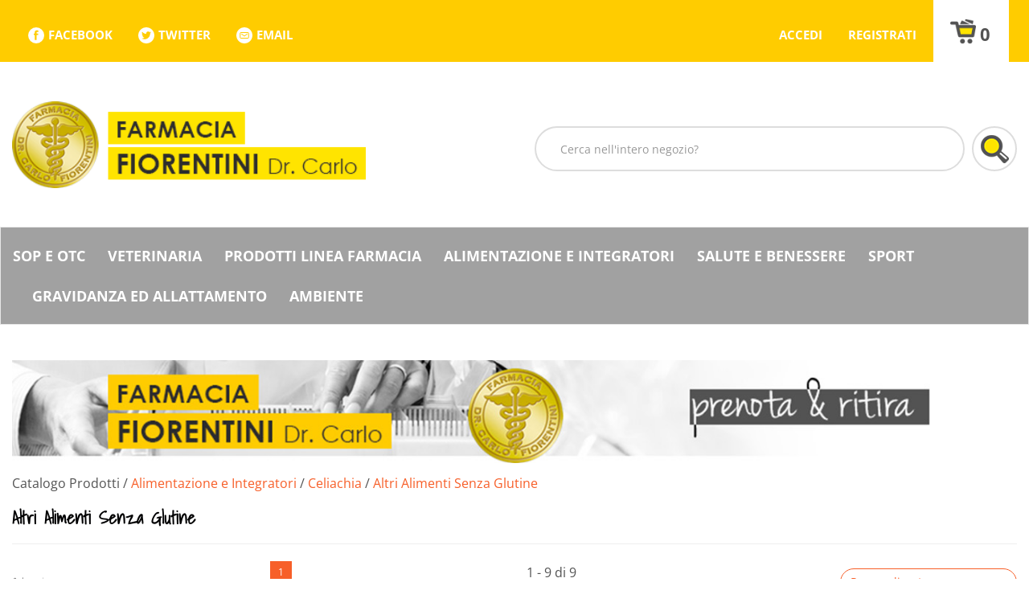

--- FILE ---
content_type: text/html;charset=UTF-8
request_url: https://prenotazioni.farmaciafiorentini.com/modelli/responsive/include/prodotto-singolo.jsp?idRenderAsync=10968
body_size: 1146
content:













	
<div class="thumbnail text-center clearfix">
	
	
	<a class="mt-nm" onClick="window.dataLayer.push(function() { this.reset();});dataLayer.push({'ecommerce':{'items':[{'quantity':1,'item_id':10968,'price':'11.00','discount':'1.70','index':0,'item_name':'DIALBRODO CLASSICO 1KG','currency':'EUR','item_brand':'DIALCOS SpA','item_category':'Catalogo Prodotti/Alimentazione e Integratori/Celiachia/Salati'}]},'event':'select_item'});window.dataLayer.push(function() { this.reset();}); vaiAUrl('/catalogo/DIALBRODO-CLASSICO-1KG/p/10968.html');" href="#" itemprop="url">
		<link rel="image_src" href="/img_prodotto/768x768/q/dialbrodo-classico-1kg_10968.jpg"/><img class="img-responsive"  itemprop="image" id=10968immagineProdotto src="/img_prodotto/768x768/q/dialbrodo-classico-1kg_10968.jpg" border="0"  alt="DIALBRODO CLASSICO 1KG" title="DIALBRODO CLASSICO 1KG" />
	</a>
	<div class="caption">		
		
				
		
		
		<a class="bloccoDatiProdotto" onClick="window.dataLayer.push(function() { this.reset();});dataLayer.push({'ecommerce':{'items':[{'quantity':1,'item_id':10968,'price':'11.00','discount':'1.70','index':0,'item_name':'DIALBRODO CLASSICO 1KG','currency':'EUR','item_brand':'DIALCOS SpA','item_category':'Catalogo Prodotti/Alimentazione e Integratori/Celiachia/Salati'}]},'event':'select_item'});window.dataLayer.push(function() { this.reset();}); vaiAUrl('/catalogo/DIALBRODO-CLASSICO-1KG/p/10968.html');" href="#" itemprop="url">
			<p  itemprop="name">DIALBRODO CLASSICO 1KG</p>
			<p  itemprop="description"> Vegetale DIALBRODO  Classico Preparato granulare vegetale istantaneo. Granul...</p>
			<p  itemprop="productID">codice prodotto: 908306867</p>	
		</a>		
		
		
		<span class="txt-disponibilita">
			
		</span>
		<p class="bloccoPrezzo" id ="bloccoPrezzo10968">
			
				<span class="sc">13%</span>
						
			
			<span class="pi">&euro;&nbsp;12,70</span>
			
				<span itemprop="offers" itemscope itemtype="http://schema.org/Offer"><meta itemprop="priceCurrency" content="EUR" /><meta itemtype="http://schema.org/Offer" itemprop="availability" content="InStock"><span class="pfs" itemprop="price" content="11.00">&euro;11,00</span></span>
					
			
			
			
			
			
		</p>
		<p class='txt-italic txt-small visible-lg-inline-block visible-xs-inline-block visible-md-inline-block visible-sm-inline-block' >*il prezzo barrato è il prezzo più basso degli ultimi 30 giorni </p>
		<div class="mutuabileArticolo"><div class='testoMutuabile'>Non mutuabile</div></div>
	
		
		
	</div>
	<div class="bloccoBtn">
		<hr>
		<input name="qta10968"  type="hidden"  value="1" /><input id="qta_chk_10968" name="qta_chk_10968" type="hidden" value="1" /><a class="bloccoBtn--link link-cart" name="addButton_10968"	onclick="aggiungiArticolo('10968','carrello_contenuto_ajax','div_carrello_avviso2','qta10968','0'); window.dataLayer.push(function() { this.reset();});dataLayer.push({'ecommerce':{'items':[{'quantity':1,'item_id':10968,'price':'11.00','discount':'1.70','index':0,'item_name':'DIALBRODO CLASSICO 1KG','currency':'EUR','item_brand':'DIALCOS SpA','item_category':'Catalogo Prodotti/Alimentazione e Integratori/Celiachia/Salati'}]},'event':'select_item'});window.dataLayer.push(function() { this.reset();});generaScriptGoogleTagManager(10968, document.getElementsByName('qta10968')[0].value, true, false,0 );"  >
			<span class="btn btn-primary txt-addCart hidden">Aggiungi</span>
			<span class='fa-stack'><i class='fas fa-square-full fa-stack-2x'></i><i class='fas fa-shopping-cart fa-stack-1x fa-inverse'></i></span>
		</a>
		</a>
		
		<a class="bloccoBtn--link link-info" onClick="window.dataLayer.push(function() { this.reset();});dataLayer.push({'ecommerce':{'items':[{'quantity':1,'item_id':10968,'price':'11.00','discount':'1.70','index':0,'item_name':'DIALBRODO CLASSICO 1KG','currency':'EUR','item_brand':'DIALCOS SpA','item_category':'Catalogo Prodotti/Alimentazione e Integratori/Celiachia/Salati'}]},'event':'select_item'});window.dataLayer.push(function() { this.reset();}); vaiAUrl('/catalogo/DIALBRODO-CLASSICO-1KG/p/10968.html');" href="#" itemprop="url">
			<span class="btn btn-primary txt-info hidden">Informazioni</span>
			<span class='fa-stack'><i class='fas fa-square-full fa-stack-2x'></i><i class='fas fa-info-circle fa-stack-1x fa-inverse'></i></span>
		</a>
	</div>
</div>






--- FILE ---
content_type: text/html;charset=UTF-8
request_url: https://prenotazioni.farmaciafiorentini.com/modelli/responsive/include/prodotto-singolo.jsp?idRenderAsync=10969
body_size: 1149
content:













	
<div class="thumbnail text-center clearfix">
	
	
	<a class="mt-nm" onClick="window.dataLayer.push(function() { this.reset();});dataLayer.push({'ecommerce':{'items':[{'quantity':1,'item_id':10969,'price':'3.50','discount':'0.25','index':0,'item_name':'DIALBRODO CLASSICO 250G','currency':'EUR','item_brand':'DIALCOS SpA','item_category':'Catalogo Prodotti/Alimentazione e Integratori/Celiachia/Salati'}]},'event':'select_item'});window.dataLayer.push(function() { this.reset();}); vaiAUrl('/catalogo/DIALBRODO-CLASSICO-250G/p/10969.html');" href="#" itemprop="url">
		<link rel="image_src" href="/img_prodotto/768x768/q/dialbrodo-classico-250g_10969.jpg"/><img class="img-responsive"  itemprop="image" id=10969immagineProdotto src="/img_prodotto/768x768/q/dialbrodo-classico-250g_10969.jpg" border="0"  alt="DIALBRODO CLASSICO 250G" title="DIALBRODO CLASSICO 250G" />
	</a>
	<div class="caption">		
		
				
		
		
		<a class="bloccoDatiProdotto" onClick="window.dataLayer.push(function() { this.reset();});dataLayer.push({'ecommerce':{'items':[{'quantity':1,'item_id':10969,'price':'3.50','discount':'0.25','index':0,'item_name':'DIALBRODO CLASSICO 250G','currency':'EUR','item_brand':'DIALCOS SpA','item_category':'Catalogo Prodotti/Alimentazione e Integratori/Celiachia/Salati'}]},'event':'select_item'});window.dataLayer.push(function() { this.reset();}); vaiAUrl('/catalogo/DIALBRODO-CLASSICO-250G/p/10969.html');" href="#" itemprop="url">
			<p  itemprop="name">DIALBRODO CLASSICO 250G</p>
			<p  itemprop="description"> Vegetale DIALBRODO  Classico Preparato granulare vegetale istantaneo. Granul...</p>
			<p  itemprop="productID">codice prodotto: 908333103</p>	
		</a>		
		
		
		<span class="txt-disponibilita">
			
		</span>
		<p class="bloccoPrezzo" id ="bloccoPrezzo10969">
			
				<span class="sc">6%</span>
						
			
			<span class="pi">&euro;&nbsp;3,75</span>
			
				<span itemprop="offers" itemscope itemtype="http://schema.org/Offer"><meta itemprop="priceCurrency" content="EUR" /><meta itemtype="http://schema.org/Offer" itemprop="availability" content="InStock"><span class="pfs" itemprop="price" content="3.50">&euro;3,50</span></span>
					
			
			
			
			
			
		</p>
		<p class='txt-italic txt-small visible-lg-inline-block visible-xs-inline-block visible-md-inline-block visible-sm-inline-block' >*il prezzo barrato è il prezzo più basso degli ultimi 30 giorni </p>
		<div class="mutuabileArticolo"><div class='testoMutuabile'>Non mutuabile</div></div>
	
		
		
	</div>
	<div class="bloccoBtn">
		<hr>
		<input name="qta10969"  type="hidden"  value="1" /><input id="qta_chk_10969" name="qta_chk_10969" type="hidden" value="2" /><a class="bloccoBtn--link link-cart" name="addButton_10969"	onclick="aggiungiArticolo('10969','carrello_contenuto_ajax','div_carrello_avviso2','qta10969','0'); window.dataLayer.push(function() { this.reset();});dataLayer.push({'ecommerce':{'items':[{'quantity':1,'item_id':10969,'price':'3.50','discount':'0.25','index':0,'item_name':'DIALBRODO CLASSICO 250G','currency':'EUR','item_brand':'DIALCOS SpA','item_category':'Catalogo Prodotti/Alimentazione e Integratori/Celiachia/Salati'}]},'event':'select_item'});window.dataLayer.push(function() { this.reset();});generaScriptGoogleTagManager(10969, document.getElementsByName('qta10969')[0].value, true, false,0 );"  >
			<span class="btn btn-primary txt-addCart hidden">Aggiungi</span>
			<span class='fa-stack'><i class='fas fa-square-full fa-stack-2x'></i><i class='fas fa-shopping-cart fa-stack-1x fa-inverse'></i></span>
		</a>
		</a>
		
		<a class="bloccoBtn--link link-info" onClick="window.dataLayer.push(function() { this.reset();});dataLayer.push({'ecommerce':{'items':[{'quantity':1,'item_id':10969,'price':'3.50','discount':'0.25','index':0,'item_name':'DIALBRODO CLASSICO 250G','currency':'EUR','item_brand':'DIALCOS SpA','item_category':'Catalogo Prodotti/Alimentazione e Integratori/Celiachia/Salati'}]},'event':'select_item'});window.dataLayer.push(function() { this.reset();}); vaiAUrl('/catalogo/DIALBRODO-CLASSICO-250G/p/10969.html');" href="#" itemprop="url">
			<span class="btn btn-primary txt-info hidden">Informazioni</span>
			<span class='fa-stack'><i class='fas fa-square-full fa-stack-2x'></i><i class='fas fa-info-circle fa-stack-1x fa-inverse'></i></span>
		</a>
	</div>
</div>






--- FILE ---
content_type: text/html;charset=UTF-8
request_url: https://prenotazioni.farmaciafiorentini.com/modelli/responsive/include/prodotto-singolo.jsp?idRenderAsync=10970
body_size: 1047
content:













	
<div class="thumbnail text-center clearfix">
	
	
	<a class="mt-nm" onClick="window.dataLayer.push(function() { this.reset();});dataLayer.push({'ecommerce':{'items':[{'quantity':1,'item_id':10970,'price':'6.70','discount':'0.10','index':0,'item_name':'DIALBRODO CLASSICO 500G','currency':'EUR','item_brand':'DIALCOS SpA','item_category':'Catalogo Prodotti/Alimentazione e Integratori/Celiachia/Salati'}]},'event':'select_item'});window.dataLayer.push(function() { this.reset();}); vaiAUrl('/catalogo/DIALBRODO-CLASSICO-500G/p/10970.html');" href="#" itemprop="url">
		<link rel="image_src" href="/img_prodotto/768x768/q/dialbrodo-classico-500g_10970.jpg"/><img class="img-responsive"  itemprop="image" id=10970immagineProdotto src="/img_prodotto/768x768/q/dialbrodo-classico-500g_10970.jpg" border="0"  alt="DIALBRODO CLASSICO 500G" title="DIALBRODO CLASSICO 500G" />
	</a>
	<div class="caption">		
		
				
		
		
		<a class="bloccoDatiProdotto" onClick="window.dataLayer.push(function() { this.reset();});dataLayer.push({'ecommerce':{'items':[{'quantity':1,'item_id':10970,'price':'6.70','discount':'0.10','index':0,'item_name':'DIALBRODO CLASSICO 500G','currency':'EUR','item_brand':'DIALCOS SpA','item_category':'Catalogo Prodotti/Alimentazione e Integratori/Celiachia/Salati'}]},'event':'select_item'});window.dataLayer.push(function() { this.reset();}); vaiAUrl('/catalogo/DIALBRODO-CLASSICO-500G/p/10970.html');" href="#" itemprop="url">
			<p  itemprop="name">DIALBRODO CLASSICO 500G</p>
			<p  itemprop="description"> Vegetale DIALBRODO  Classico Preparato granulare vegetale istantaneo. Granul...</p>
			<p  itemprop="productID">codice prodotto: 908333115</p>	
		</a>		
		
		
		<span class="txt-disponibilita">
			
		</span>
		<p class="bloccoPrezzo" id ="bloccoPrezzo10970">
			
				<span class="sc">1%</span>
						
			
			<span class="pi">&euro;&nbsp;6,80</span>
			
				<span itemprop="offers" itemscope itemtype="http://schema.org/Offer"><meta itemprop="priceCurrency" content="EUR" /><meta itemtype="http://schema.org/Offer" itemprop="availability" content="InStock"><span class="pfs" itemprop="price" content="6.70">&euro;6,70</span></span>
					
			
			
			
			
			
		</p>
		
		<div class="mutuabileArticolo"><div class='testoMutuabile'>Non mutuabile</div></div>
	
		
		
	</div>
	<div class="bloccoBtn">
		<hr>
		<input name="qta10970"  type="hidden"  value="1" /><input id="qta_chk_10970" name="qta_chk_10970" type="hidden" value="2" /><a class="bloccoBtn--link link-cart" name="addButton_10970"	onclick="aggiungiArticolo('10970','carrello_contenuto_ajax','div_carrello_avviso2','qta10970','0'); window.dataLayer.push(function() { this.reset();});dataLayer.push({'ecommerce':{'items':[{'quantity':1,'item_id':10970,'price':'6.70','discount':'0.10','index':0,'item_name':'DIALBRODO CLASSICO 500G','currency':'EUR','item_brand':'DIALCOS SpA','item_category':'Catalogo Prodotti/Alimentazione e Integratori/Celiachia/Salati'}]},'event':'select_item'});window.dataLayer.push(function() { this.reset();});generaScriptGoogleTagManager(10970, document.getElementsByName('qta10970')[0].value, true, false,0 );"  >
			<span class="btn btn-primary txt-addCart hidden">Aggiungi</span>
			<span class='fa-stack'><i class='fas fa-square-full fa-stack-2x'></i><i class='fas fa-shopping-cart fa-stack-1x fa-inverse'></i></span>
		</a>
		</a>
		
		<a class="bloccoBtn--link link-info" onClick="window.dataLayer.push(function() { this.reset();});dataLayer.push({'ecommerce':{'items':[{'quantity':1,'item_id':10970,'price':'6.70','discount':'0.10','index':0,'item_name':'DIALBRODO CLASSICO 500G','currency':'EUR','item_brand':'DIALCOS SpA','item_category':'Catalogo Prodotti/Alimentazione e Integratori/Celiachia/Salati'}]},'event':'select_item'});window.dataLayer.push(function() { this.reset();}); vaiAUrl('/catalogo/DIALBRODO-CLASSICO-500G/p/10970.html');" href="#" itemprop="url">
			<span class="btn btn-primary txt-info hidden">Informazioni</span>
			<span class='fa-stack'><i class='fas fa-square-full fa-stack-2x'></i><i class='fas fa-info-circle fa-stack-1x fa-inverse'></i></span>
		</a>
	</div>
</div>






--- FILE ---
content_type: text/html;charset=UTF-8
request_url: https://prenotazioni.farmaciafiorentini.com/modelli/responsive/include/prodotto-singolo.jsp?idRenderAsync=17230
body_size: 1029
content:













	
<div class="thumbnail text-center clearfix">
	
	
	<a class="mt-nm" onClick="window.dataLayer.push(function() { this.reset();});dataLayer.push({'ecommerce':{'items':[{'quantity':1,'item_id':17230,'price':'3.75','index':0,'item_name':'DIALBRODO GUSTO RICCO 250G','currency':'EUR','item_brand':'DIALCOS SpA','item_category':'Catalogo Prodotti/Alimentazione e Integratori/Celiachia/Salati'}]},'event':'select_item'});window.dataLayer.push(function() { this.reset();}); vaiAUrl('/catalogo/DIALBRODO-GUSTO-RICCO-250G/p/17230.html');" href="#" itemprop="url">
		<link rel="image_src" href="/img_prodotto/768x768/q/dialbrodo-gusto-ricco-250g_17230.jpg"/><img class="img-responsive"  itemprop="image" id=17230immagineProdotto src="/img_prodotto/768x768/q/dialbrodo-gusto-ricco-250g_17230.jpg" border="0"  alt="DIALBRODO GUSTO RICCO 250G" title="DIALBRODO GUSTO RICCO 250G" />
	</a>
	<div class="caption">		
		
				
		
		
		<a class="bloccoDatiProdotto" onClick="window.dataLayer.push(function() { this.reset();});dataLayer.push({'ecommerce':{'items':[{'quantity':1,'item_id':17230,'price':'3.75','index':0,'item_name':'DIALBRODO GUSTO RICCO 250G','currency':'EUR','item_brand':'DIALCOS SpA','item_category':'Catalogo Prodotti/Alimentazione e Integratori/Celiachia/Salati'}]},'event':'select_item'});window.dataLayer.push(function() { this.reset();}); vaiAUrl('/catalogo/DIALBRODO-GUSTO-RICCO-250G/p/17230.html');" href="#" itemprop="url">
			<p  itemprop="name">DIALBRODO GUSTO RICCO 250G</p>
			<p  itemprop="description">DIALBRODOGusto Ricco CON CARNE DI MANZO Descrizione  Preparato granulare ista...</p>
			<p  itemprop="productID">codice prodotto: 912111794</p>	
		</a>		
		
		
		<span class="txt-disponibilita">
			
		</span>
		<p class="bloccoPrezzo" id ="bloccoPrezzo17230">
						
			
				<span itemprop="offers" itemscope itemtype="http://schema.org/Offer"><meta itemprop="priceCurrency" content="EUR" /><meta itemtype="http://schema.org/Offer" itemprop="availability" content="InStock"><span class="pf" itemprop="price" content="3.75">&euro;3,75</span></span>
			
			
					
			
			
			
			
			
		</p>
		
		<div class="mutuabileArticolo"><div class='testoMutuabile'>Non mutuabile</div></div>
	
		
		
	</div>
	<div class="bloccoBtn">
		<hr>
		<input name="qta17230"  type="hidden"  value="1" /><input id="qta_chk_17230" name="qta_chk_17230" type="hidden" value="1" /><a class="bloccoBtn--link link-cart" name="addButton_17230"	onclick="aggiungiArticolo('17230','carrello_contenuto_ajax','div_carrello_avviso2','qta17230','0'); window.dataLayer.push(function() { this.reset();});dataLayer.push({'ecommerce':{'items':[{'quantity':1,'item_id':17230,'price':'3.75','index':0,'item_name':'DIALBRODO GUSTO RICCO 250G','currency':'EUR','item_brand':'DIALCOS SpA','item_category':'Catalogo Prodotti/Alimentazione e Integratori/Celiachia/Salati'}]},'event':'select_item'});window.dataLayer.push(function() { this.reset();});generaScriptGoogleTagManager(17230, document.getElementsByName('qta17230')[0].value, true, false,0 );"  >
			<span class="btn btn-primary txt-addCart hidden">Aggiungi</span>
			<span class='fa-stack'><i class='fas fa-square-full fa-stack-2x'></i><i class='fas fa-shopping-cart fa-stack-1x fa-inverse'></i></span>
		</a>
		</a>
		
		<a class="bloccoBtn--link link-info" onClick="window.dataLayer.push(function() { this.reset();});dataLayer.push({'ecommerce':{'items':[{'quantity':1,'item_id':17230,'price':'3.75','index':0,'item_name':'DIALBRODO GUSTO RICCO 250G','currency':'EUR','item_brand':'DIALCOS SpA','item_category':'Catalogo Prodotti/Alimentazione e Integratori/Celiachia/Salati'}]},'event':'select_item'});window.dataLayer.push(function() { this.reset();}); vaiAUrl('/catalogo/DIALBRODO-GUSTO-RICCO-250G/p/17230.html');" href="#" itemprop="url">
			<span class="btn btn-primary txt-info hidden">Informazioni</span>
			<span class='fa-stack'><i class='fas fa-square-full fa-stack-2x'></i><i class='fas fa-info-circle fa-stack-1x fa-inverse'></i></span>
		</a>
	</div>
</div>






--- FILE ---
content_type: text/html;charset=UTF-8
request_url: https://prenotazioni.farmaciafiorentini.com/modelli/responsive/include/prodotto-singolo.jsp?idRenderAsync=10971
body_size: 1008
content:













	
<div class="thumbnail text-center clearfix">
	
	
	<a class="mt-nm" onClick="window.dataLayer.push(function() { this.reset();});dataLayer.push({'ecommerce':{'items':[{'quantity':1,'item_id':10971,'price':'5.85','index':0,'item_name':'DIALBRODO KAPPA 250G','currency':'EUR','item_brand':'DIALCOS SpA','item_category':'Catalogo Prodotti/Alimentazione e Integratori/Celiachia/Salati'}]},'event':'select_item'});window.dataLayer.push(function() { this.reset();}); vaiAUrl('/catalogo/DIALBRODO-KAPPA-250G/p/10971.html');" href="#" itemprop="url">
		<link rel="image_src" href="/img_prodotto/768x768/q/dialbrodo-kappa-250g_10971.jpg"/><img class="img-responsive"  itemprop="image" id=10971immagineProdotto src="/img_prodotto/768x768/q/dialbrodo-kappa-250g_10971.jpg" border="0"  alt="DIALBRODO KAPPA 250G" title="DIALBRODO KAPPA 250G" />
	</a>
	<div class="caption">		
		
				
		
		
		<a class="bloccoDatiProdotto" onClick="window.dataLayer.push(function() { this.reset();});dataLayer.push({'ecommerce':{'items':[{'quantity':1,'item_id':10971,'price':'5.85','index':0,'item_name':'DIALBRODO KAPPA 250G','currency':'EUR','item_brand':'DIALCOS SpA','item_category':'Catalogo Prodotti/Alimentazione e Integratori/Celiachia/Salati'}]},'event':'select_item'});window.dataLayer.push(function() { this.reset();}); vaiAUrl('/catalogo/DIALBRODO-KAPPA-250G/p/10971.html');" href="#" itemprop="url">
			<p  itemprop="name">DIALBRODO KAPPA 250G</p>
			<p  itemprop="description">   Iposodico DIALBRODO  Kappa Preparato granulare vegetale dietetico a ridott...</p>
			<p  itemprop="productID">codice prodotto: 913660041</p>	
		</a>		
		
		
		<span class="txt-disponibilita">
			
		</span>
		<p class="bloccoPrezzo" id ="bloccoPrezzo10971">
						
			
				<span itemprop="offers" itemscope itemtype="http://schema.org/Offer"><meta itemprop="priceCurrency" content="EUR" /><meta itemtype="http://schema.org/Offer" itemprop="availability" content="InStock"><span class="pf" itemprop="price" content="5.85">&euro;5,85</span></span>
			
			
					
			
			
			
			
			
		</p>
		
		<div class="mutuabileArticolo"><div class='testoMutuabile'>Non mutuabile</div></div>
	
		
		
	</div>
	<div class="bloccoBtn">
		<hr>
		<input name="qta10971"  type="hidden"  value="1" /><input id="qta_chk_10971" name="qta_chk_10971" type="hidden" value="1" /><a class="bloccoBtn--link link-cart" name="addButton_10971"	onclick="aggiungiArticolo('10971','carrello_contenuto_ajax','div_carrello_avviso2','qta10971','0'); window.dataLayer.push(function() { this.reset();});dataLayer.push({'ecommerce':{'items':[{'quantity':1,'item_id':10971,'price':'5.85','index':0,'item_name':'DIALBRODO KAPPA 250G','currency':'EUR','item_brand':'DIALCOS SpA','item_category':'Catalogo Prodotti/Alimentazione e Integratori/Celiachia/Salati'}]},'event':'select_item'});window.dataLayer.push(function() { this.reset();});generaScriptGoogleTagManager(10971, document.getElementsByName('qta10971')[0].value, true, false,0 );"  >
			<span class="btn btn-primary txt-addCart hidden">Aggiungi</span>
			<span class='fa-stack'><i class='fas fa-square-full fa-stack-2x'></i><i class='fas fa-shopping-cart fa-stack-1x fa-inverse'></i></span>
		</a>
		</a>
		
		<a class="bloccoBtn--link link-info" onClick="window.dataLayer.push(function() { this.reset();});dataLayer.push({'ecommerce':{'items':[{'quantity':1,'item_id':10971,'price':'5.85','index':0,'item_name':'DIALBRODO KAPPA 250G','currency':'EUR','item_brand':'DIALCOS SpA','item_category':'Catalogo Prodotti/Alimentazione e Integratori/Celiachia/Salati'}]},'event':'select_item'});window.dataLayer.push(function() { this.reset();}); vaiAUrl('/catalogo/DIALBRODO-KAPPA-250G/p/10971.html');" href="#" itemprop="url">
			<span class="btn btn-primary txt-info hidden">Informazioni</span>
			<span class='fa-stack'><i class='fas fa-square-full fa-stack-2x'></i><i class='fas fa-info-circle fa-stack-1x fa-inverse'></i></span>
		</a>
	</div>
</div>






--- FILE ---
content_type: text/html;charset=UTF-8
request_url: https://prenotazioni.farmaciafiorentini.com/modelli/responsive/include/prodotto-singolo.jsp?idRenderAsync=13157
body_size: 1074
content:













	
<div class="thumbnail text-center clearfix">
	
	
	<a class="mt-nm" onClick="window.dataLayer.push(function() { this.reset();});dataLayer.push({'ecommerce':{'items':[{'quantity':1,'item_id':13157,'price':'9.00','discount':'0.90','index':0,'item_name':'ORSOVIT CARAM GOMM S/GLUT 60PZ','currency':'EUR','item_brand':'MONTEFARMACO OTC SpA','item_category':'Catalogo Prodotti/Infanzia/Preparati'}]},'event':'select_item'});window.dataLayer.push(function() { this.reset();}); vaiAUrl('/catalogo/ORSOVIT-CARAM-GOMM-S-GLUT-60PZ/p/13157.html');" href="#" itemprop="url">
		<link rel="image_src" href="/img_prodotto/768x768/q/orsovit-caram-gomm-s-glut-60pz_13157.jpg"/><img class="img-responsive"  itemprop="image" id=13157immagineProdotto src="/img_prodotto/768x768/q/orsovit-caram-gomm-s-glut-60pz_13157.jpg" border="0"  alt="ORSOVIT CARAM GOMM S/GLUT 60PZ" title="ORSOVIT CARAM GOMM S/GLUT 60PZ" />
	</a>
	<div class="caption">		
		
				
		
		
		<a class="bloccoDatiProdotto" onClick="window.dataLayer.push(function() { this.reset();});dataLayer.push({'ecommerce':{'items':[{'quantity':1,'item_id':13157,'price':'9.00','discount':'0.90','index':0,'item_name':'ORSOVIT CARAM GOMM S/GLUT 60PZ','currency':'EUR','item_brand':'MONTEFARMACO OTC SpA','item_category':'Catalogo Prodotti/Infanzia/Preparati'}]},'event':'select_item'});window.dataLayer.push(function() { this.reset();}); vaiAUrl('/catalogo/ORSOVIT-CARAM-GOMM-S-GLUT-60PZ/p/13157.html');" href="#" itemprop="url">
			<p  itemprop="name">ORSOVIT CARAM GOMM S/GLUT 60PZ</p>
			<p  itemprop="description">ORSOVitDescrizione  Integratore alimentare di Vitamine per bambini.    Orsovi...</p>
			<p  itemprop="productID">codice prodotto: 902535994</p>	
		</a>		
		
		
		<span class="txt-disponibilita">
			
		</span>
		<p class="bloccoPrezzo" id ="bloccoPrezzo13157">
			
				<span class="sc">9%</span>
						
			
			<span class="pi">&euro;&nbsp;9,90</span>
			
				<span itemprop="offers" itemscope itemtype="http://schema.org/Offer"><meta itemprop="priceCurrency" content="EUR" /><meta itemtype="http://schema.org/Offer" itemprop="availability" content="InStock"><span class="pfs" itemprop="price" content="9.00">&euro;9,00</span></span>
					
			
			
			
			
			
		</p>
		
		<div class="mutuabileArticolo"><div class='testoMutuabile'>Non mutuabile</div></div>
	
		
		
	</div>
	<div class="bloccoBtn">
		<hr>
		<input name="qta13157"  type="hidden"  value="1" /><input id="qta_chk_13157" name="qta_chk_13157" type="hidden" value="2" /><a class="bloccoBtn--link link-cart" name="addButton_13157"	onclick="aggiungiArticolo('13157','carrello_contenuto_ajax','div_carrello_avviso2','qta13157','0'); window.dataLayer.push(function() { this.reset();});dataLayer.push({'ecommerce':{'items':[{'quantity':1,'item_id':13157,'price':'9.00','discount':'0.90','index':0,'item_name':'ORSOVIT CARAM GOMM S/GLUT 60PZ','currency':'EUR','item_brand':'MONTEFARMACO OTC SpA','item_category':'Catalogo Prodotti/Infanzia/Preparati'}]},'event':'select_item'});window.dataLayer.push(function() { this.reset();});generaScriptGoogleTagManager(13157, document.getElementsByName('qta13157')[0].value, true, false,0 );"  >
			<span class="btn btn-primary txt-addCart hidden">Aggiungi</span>
			<span class='fa-stack'><i class='fas fa-square-full fa-stack-2x'></i><i class='fas fa-shopping-cart fa-stack-1x fa-inverse'></i></span>
		</a>
		</a>
		
		<a class="bloccoBtn--link link-info" onClick="window.dataLayer.push(function() { this.reset();});dataLayer.push({'ecommerce':{'items':[{'quantity':1,'item_id':13157,'price':'9.00','discount':'0.90','index':0,'item_name':'ORSOVIT CARAM GOMM S/GLUT 60PZ','currency':'EUR','item_brand':'MONTEFARMACO OTC SpA','item_category':'Catalogo Prodotti/Infanzia/Preparati'}]},'event':'select_item'});window.dataLayer.push(function() { this.reset();}); vaiAUrl('/catalogo/ORSOVIT-CARAM-GOMM-S-GLUT-60PZ/p/13157.html');" href="#" itemprop="url">
			<span class="btn btn-primary txt-info hidden">Informazioni</span>
			<span class='fa-stack'><i class='fas fa-square-full fa-stack-2x'></i><i class='fas fa-info-circle fa-stack-1x fa-inverse'></i></span>
		</a>
	</div>
</div>






--- FILE ---
content_type: text/html;charset=UTF-8
request_url: https://prenotazioni.farmaciafiorentini.com/modelli/responsive/include/prodotto-singolo.jsp?idRenderAsync=15201
body_size: 858
content:













	
<div class="thumbnail text-center clearfix">
	
	
	<a class="mt-nm" onClick="window.dataLayer.push(function() { this.reset();});dataLayer.push({'ecommerce':{'items':[{'quantity':1,'item_id':15201,'price':'4.15','index':0,'item_name':'SCHAR FOCACCIA C/ROSMARINO200G','currency':'EUR','item_brand':'DR.SCHAR (SCHAER) SpA','item_category':'Catalogo Prodotti/Alimentazione e Integratori/Celiachia/Salati'}]},'event':'select_item'});window.dataLayer.push(function() { this.reset();}); vaiAUrl('/catalogo/SCHAR-FOCACCIA-C-ROSMARINO200G/p/15201.html');" href="#" itemprop="url">
		<link rel="image_src" href="/img_prodotto/768x768/q/schar-focaccia-c-rosmarino200g_15201.jpg"/><img class="img-responsive"  itemprop="image" id=15201immagineProdotto src="/img_prodotto/768x768/q/schar-focaccia-c-rosmarino200g_15201.jpg" border="0"  alt="SCHAR FOCACCIA C/ROSMARINO200G" title="SCHAR FOCACCIA C/ROSMARINO200G" />
	</a>
	<div class="caption">		
		
				
		
		
		<a class="bloccoDatiProdotto" onClick="window.dataLayer.push(function() { this.reset();});dataLayer.push({'ecommerce':{'items':[{'quantity':1,'item_id':15201,'price':'4.15','index':0,'item_name':'SCHAR FOCACCIA C/ROSMARINO200G','currency':'EUR','item_brand':'DR.SCHAR (SCHAER) SpA','item_category':'Catalogo Prodotti/Alimentazione e Integratori/Celiachia/Salati'}]},'event':'select_item'});window.dataLayer.push(function() { this.reset();}); vaiAUrl('/catalogo/SCHAR-FOCACCIA-C-ROSMARINO200G/p/15201.html');" href="#" itemprop="url">
			<p  itemprop="name">SCHAR FOCACCIA C/ROSMARINO200G</p>
			<p  itemprop="description">Schär FOCACCIA CON ROSMARINODescrizione  Focaccia dietetica senza glutine con...</p>
			<p  itemprop="productID">codice prodotto: 920917174</p>	
		</a>		
		
		
		<span class="txt-disponibilita">
			
		</span>
		<p class="bloccoPrezzo" id ="bloccoPrezzo15201">
						
			
				<span itemprop="offers" itemscope itemtype="http://schema.org/Offer"><meta itemprop="priceCurrency" content="EUR" /><meta itemtype="http://schema.org/Offer" itemprop="availability" content="OutOfStock"><span class="pf" itemprop="price" content="4.15">&euro;4,15</span></span>
			
			
					
			
			
			
			
			
		</p>
		
		
	
		
		
	</div>
	<div class="bloccoBtn">
		<hr>
		</a>
		<a class="bloccoBtn--link link-cartNotDisp" onclick="alert('Prodotto temporaneamente esaurito')"  >
			<span class="btn btn-primary txt-noAddCart hidden">Non disponibile</span>
			<span class='fa-stack'><i class='fas fa-square-full fa-stack-2x'></i><i class='fas fa-shopping-cart fa-stack-1x fa-inverse'></i></span>
		</a>
		
		<a class="bloccoBtn--link link-info" onClick="window.dataLayer.push(function() { this.reset();});dataLayer.push({'ecommerce':{'items':[{'quantity':1,'item_id':15201,'price':'4.15','index':0,'item_name':'SCHAR FOCACCIA C/ROSMARINO200G','currency':'EUR','item_brand':'DR.SCHAR (SCHAER) SpA','item_category':'Catalogo Prodotti/Alimentazione e Integratori/Celiachia/Salati'}]},'event':'select_item'});window.dataLayer.push(function() { this.reset();}); vaiAUrl('/catalogo/SCHAR-FOCACCIA-C-ROSMARINO200G/p/15201.html');" href="#" itemprop="url">
			<span class="btn btn-primary txt-info hidden">Informazioni</span>
			<span class='fa-stack'><i class='fas fa-square-full fa-stack-2x'></i><i class='fas fa-info-circle fa-stack-1x fa-inverse'></i></span>
		</a>
	</div>
</div>






--- FILE ---
content_type: text/html;charset=UTF-8
request_url: https://prenotazioni.farmaciafiorentini.com/modelli/responsive/include/prodotto-singolo.jsp?idRenderAsync=13998
body_size: 900
content:













	
<div class="thumbnail text-center clearfix">
	
	
	<a class="mt-nm" onClick="window.dataLayer.push(function() { this.reset();});dataLayer.push({'ecommerce':{'items':[{'quantity':1,'item_id':13998,'price':'1.55','index':0,'item_name':'SCHAR LIEVITO SECCO 2BUST 10G','currency':'EUR','item_brand':'DR.SCHAR (SCHAER) SpA','item_category':'Catalogo Prodotti/Alimentazione e Integratori/Celiachia/Salati'}]},'event':'select_item'});window.dataLayer.push(function() { this.reset();}); vaiAUrl('/catalogo/SCHAR-LIEVITO-SECCO-2BUST-10G/p/13998.html');" href="#" itemprop="url">
		<link rel="image_src" href="/img_prodotto/768x768/q/schar-lievito-secco-2bust-10g_13998.jpg"/><img class="img-responsive"  itemprop="image" id=13998immagineProdotto src="/img_prodotto/768x768/q/schar-lievito-secco-2bust-10g_13998.jpg" border="0"  alt="SCHAR LIEVITO SECCO 2BUST 10G" title="SCHAR LIEVITO SECCO 2BUST 10G" />
	</a>
	<div class="caption">		
		
				
		
		
		<a class="bloccoDatiProdotto" onClick="window.dataLayer.push(function() { this.reset();});dataLayer.push({'ecommerce':{'items':[{'quantity':1,'item_id':13998,'price':'1.55','index':0,'item_name':'SCHAR LIEVITO SECCO 2BUST 10G','currency':'EUR','item_brand':'DR.SCHAR (SCHAER) SpA','item_category':'Catalogo Prodotti/Alimentazione e Integratori/Celiachia/Salati'}]},'event':'select_item'});window.dataLayer.push(function() { this.reset();}); vaiAUrl('/catalogo/SCHAR-LIEVITO-SECCO-2BUST-10G/p/13998.html');" href="#" itemprop="url">
			<p  itemprop="name">SCHAR LIEVITO SECCO 2BUST 10G</p>
			<p  itemprop="description">Schär LIEVITO SECCODescrizione  Lievito secco senza glutine.    Ideale per Mi...</p>
			<p  itemprop="productID">codice prodotto: 906357963</p>	
		</a>		
		
		
		<span class="txt-disponibilita">
			
		</span>
		<p class="bloccoPrezzo" id ="bloccoPrezzo13998">
						
			
				<span itemprop="offers" itemscope itemtype="http://schema.org/Offer"><meta itemprop="priceCurrency" content="EUR" /><meta itemtype="http://schema.org/Offer" itemprop="availability" content="OutOfStock"><span class="pf" itemprop="price" content="1.55">&euro;1,55</span></span>
			
			
					
			
			
			
			
			
		</p>
		
		<div class="mutuabileArticolo"><div class='testoMutuabile'>Non mutuabile</div></div>
	
		
		
	</div>
	<div class="bloccoBtn">
		<hr>
		</a>
		<a class="bloccoBtn--link link-cartNotDisp" onclick="alert('Prodotto temporaneamente esaurito')"  >
			<span class="btn btn-primary txt-noAddCart hidden">Non disponibile</span>
			<span class='fa-stack'><i class='fas fa-square-full fa-stack-2x'></i><i class='fas fa-shopping-cart fa-stack-1x fa-inverse'></i></span>
		</a>
		
		<a class="bloccoBtn--link link-info" onClick="window.dataLayer.push(function() { this.reset();});dataLayer.push({'ecommerce':{'items':[{'quantity':1,'item_id':13998,'price':'1.55','index':0,'item_name':'SCHAR LIEVITO SECCO 2BUST 10G','currency':'EUR','item_brand':'DR.SCHAR (SCHAER) SpA','item_category':'Catalogo Prodotti/Alimentazione e Integratori/Celiachia/Salati'}]},'event':'select_item'});window.dataLayer.push(function() { this.reset();}); vaiAUrl('/catalogo/SCHAR-LIEVITO-SECCO-2BUST-10G/p/13998.html');" href="#" itemprop="url">
			<span class="btn btn-primary txt-info hidden">Informazioni</span>
			<span class='fa-stack'><i class='fas fa-square-full fa-stack-2x'></i><i class='fas fa-info-circle fa-stack-1x fa-inverse'></i></span>
		</a>
	</div>
</div>






--- FILE ---
content_type: text/html;charset=UTF-8
request_url: https://prenotazioni.farmaciafiorentini.com/modelli/responsive/include/prodotto-singolo.jsp?idRenderAsync=16917
body_size: 859
content:













	
<div class="thumbnail text-center clearfix">
	
	
	<a class="mt-nm" onClick="window.dataLayer.push(function() { this.reset();});dataLayer.push({'ecommerce':{'items':[{'quantity':1,'item_id':16917,'price':'3.50','index':0,'item_name':'SCHAR WAFERS AL LIMONE 125G','currency':'EUR','item_brand':'DR.SCHAR (SCHAER) SpA','item_category':'Catalogo Prodotti/Alimentazione e Integratori/Celiachia/Pane'}]},'event':'select_item'});window.dataLayer.push(function() { this.reset();}); vaiAUrl('/catalogo/SCHAR-WAFERS-AL-LIMONE-125G/p/16917.html');" href="#" itemprop="url">
		<link rel="image_src" href="/img_prodotto/768x768/q/schar-wafers-al-limone-125g_16917.jpg"/><img class="img-responsive"  itemprop="image" id=16917immagineProdotto src="/img_prodotto/768x768/q/schar-wafers-al-limone-125g_16917.jpg" border="0"  alt="SCHAR WAFERS AL LIMONE 125G" title="SCHAR WAFERS AL LIMONE 125G" />
	</a>
	<div class="caption">		
		
				
		
		
		<a class="bloccoDatiProdotto" onClick="window.dataLayer.push(function() { this.reset();});dataLayer.push({'ecommerce':{'items':[{'quantity':1,'item_id':16917,'price':'3.50','index':0,'item_name':'SCHAR WAFERS AL LIMONE 125G','currency':'EUR','item_brand':'DR.SCHAR (SCHAER) SpA','item_category':'Catalogo Prodotti/Alimentazione e Integratori/Celiachia/Pane'}]},'event':'select_item'});window.dataLayer.push(function() { this.reset();}); vaiAUrl('/catalogo/SCHAR-WAFERS-AL-LIMONE-125G/p/16917.html');" href="#" itemprop="url">
			<p  itemprop="name">SCHAR WAFERS AL LIMONE 125G</p>
			<p  itemprop="description">Schär Wafers al limoneDescrizione  Leggeri wafer con ripieno di crema al limo...</p>
			<p  itemprop="productID">codice prodotto: 926047945</p>	
		</a>		
		
		
		<span class="txt-disponibilita">
			
		</span>
		<p class="bloccoPrezzo" id ="bloccoPrezzo16917">
						
			
				<span itemprop="offers" itemscope itemtype="http://schema.org/Offer"><meta itemprop="priceCurrency" content="EUR" /><meta itemtype="http://schema.org/Offer" itemprop="availability" content="OutOfStock"><span class="pf" itemprop="price" content="3.50">&euro;3,50</span></span>
			
			
					
			
			
			
			
			
		</p>
		
		
	
		
		
	</div>
	<div class="bloccoBtn">
		<hr>
		</a>
		<a class="bloccoBtn--link link-cartNotDisp" onclick="alert('Prodotto temporaneamente esaurito')"  >
			<span class="btn btn-primary txt-noAddCart hidden">Non disponibile</span>
			<span class='fa-stack'><i class='fas fa-square-full fa-stack-2x'></i><i class='fas fa-shopping-cart fa-stack-1x fa-inverse'></i></span>
		</a>
		
		<a class="bloccoBtn--link link-info" onClick="window.dataLayer.push(function() { this.reset();});dataLayer.push({'ecommerce':{'items':[{'quantity':1,'item_id':16917,'price':'3.50','index':0,'item_name':'SCHAR WAFERS AL LIMONE 125G','currency':'EUR','item_brand':'DR.SCHAR (SCHAER) SpA','item_category':'Catalogo Prodotti/Alimentazione e Integratori/Celiachia/Pane'}]},'event':'select_item'});window.dataLayer.push(function() { this.reset();}); vaiAUrl('/catalogo/SCHAR-WAFERS-AL-LIMONE-125G/p/16917.html');" href="#" itemprop="url">
			<span class="btn btn-primary txt-info hidden">Informazioni</span>
			<span class='fa-stack'><i class='fas fa-square-full fa-stack-2x'></i><i class='fas fa-info-circle fa-stack-1x fa-inverse'></i></span>
		</a>
	</div>
</div>






--- FILE ---
content_type: image/svg+xml
request_url: https://prenotazioni.farmaciafiorentini.com/custom/images/template/email-icon.svg
body_size: 302
content:
<?xml version="1.0" encoding="UTF-8"?>
<svg id="Livello_1" data-name="Livello 1" xmlns="http://www.w3.org/2000/svg" viewBox="0 0 40.8 40.8">
  <defs>
    <style>
      .cls-1 {
        fill: #fff;
        fill-rule: evenodd;
      }
    </style>
  </defs>
  <path class="cls-1" d="m29.25,14.21c-5.89-.03-11.79,0-17.69,0-.46.01-.88.4-.89.88-.02,3.54-.02,7.09,0,10.63.01.46.4.87.88.88,5.9.03,11.8.03,17.7,0,.46-.01.87-.41.88-.88.02-3.54.02-7.09,0-10.63-.01-.46-.4-.87-.88-.88Zm-1.14,3.27s-.06.06-.1.1l-7.08,5.3c-.32.22-.74.22-1.06,0l-7.08-5.3c-.17-.15-.2-.21-.26-.32-.24-.49.09-1.18.67-1.27.23-.03.46.04.66.17l6.54,4.91,6.54-4.91s.3-.18.59-.17c.26.02.33.07.45.15.42.3.49.97.13,1.34Zm1.14-3.27c-5.89-.03-11.79,0-17.69,0-.46.01-.88.4-.89.88-.02,3.54-.02,7.09,0,10.63.01.46.4.87.88.88,5.9.03,11.8.03,17.7,0,.46-.01.87-.41.88-.88.02-3.54.02-7.09,0-10.63-.01-.46-.4-.87-.88-.88Zm-1.14,3.27s-.06.06-.1.1l-7.08,5.3c-.32.22-.74.22-1.06,0l-7.08-5.3c-.17-.15-.2-.21-.26-.32-.24-.49.09-1.18.67-1.27.23-.03.46.04.66.17l6.54,4.91,6.54-4.91s.3-.18.59-.17c.26.02.33.07.45.15.42.3.49.97.13,1.34ZM20.4,0C9.1,0,0,9.1,0,20.4s9.1,20.4,20.4,20.4,20.4-9.1,20.4-20.4S31.7,0,20.4,0Zm11.5,25.71c-.01,1.34-1.13,2.58-2.53,2.65h-.09c-5.91.04-11.82,0-17.73,0-1.34,0-2.57-1.13-2.64-2.52,0-.03,0-.06,0-.1-.02-3.55,0-7.09,0-10.64,0-1.34,1.13-2.58,2.53-2.65h.09c5.92-.04,11.84-.04,17.76,0,1.33.02,2.55,1.16,2.61,2.52,0,.03.01.06.01.1.02,3.55,0,7.09,0,10.64Zm-2.65-11.5c-5.89-.03-11.79,0-17.69,0-.46.01-.88.4-.89.88-.02,3.54-.02,7.09,0,10.63.01.46.4.87.88.88,5.9.03,11.8.03,17.7,0,.46-.01.87-.41.88-.88.02-3.54.02-7.09,0-10.63-.01-.46-.4-.87-.88-.88Zm-1.14,3.27s-.06.06-.1.1l-7.08,5.3c-.32.22-.74.22-1.06,0l-7.08-5.3c-.17-.15-.2-.21-.26-.32-.24-.49.09-1.18.67-1.27.23-.03.46.04.66.17l6.54,4.91,6.54-4.91s.3-.18.59-.17c.26.02.33.07.45.15.42.3.49.97.13,1.34Z"/>
</svg>